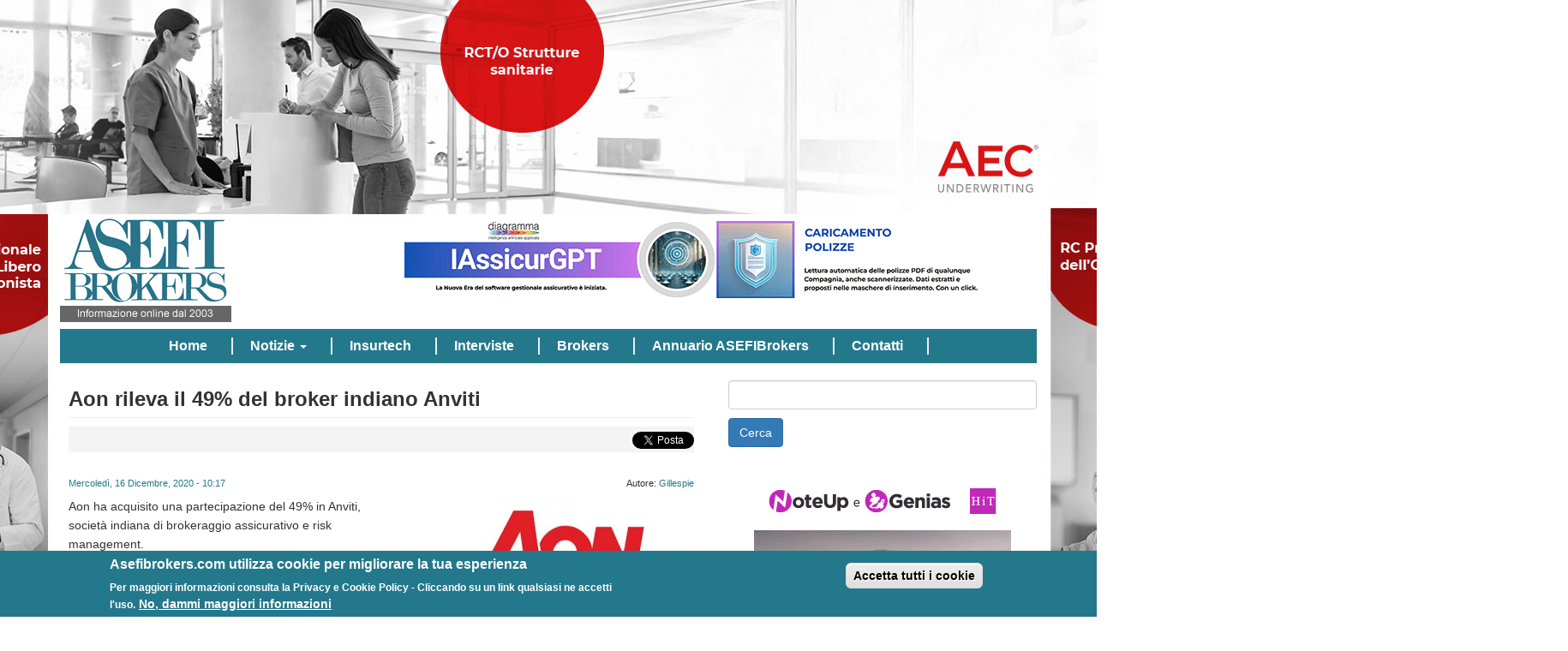

--- FILE ---
content_type: text/html; charset=utf-8
request_url: https://asefibrokers.com/notizie/aon-rileva-il-49-del-broker-indiano-anviti
body_size: 9531
content:
<!DOCTYPE html>
<html lang="it" dir="ltr" prefix="og: http://ogp.me/ns# content: http://purl.org/rss/1.0/modules/content/ dc: http://purl.org/dc/terms/ foaf: http://xmlns.com/foaf/0.1/ rdfs: http://www.w3.org/2000/01/rdf-schema# sioc: http://rdfs.org/sioc/ns# sioct: http://rdfs.org/sioc/types# skos: http://www.w3.org/2004/02/skos/core# xsd: http://www.w3.org/2001/XMLSchema#">
<head>
  <link rel="profile" href="http://www.w3.org/1999/xhtml/vocab" />
  <meta name="viewport" content="width=device-width, initial-scale=1.0">
  <meta http-equiv="Content-Type" content="text/html; charset=utf-8" />
<link rel="shortcut icon" href="https://asefibrokers.com/sites/all/themes/asefibootstrap/favicon.ico" type="image/vnd.microsoft.icon" />
<meta name="description" content="Con questa operazione Anviti punta a rafforzare il proprio business sul mercato indiano ottimizzando il supporto di Aon. A transazione ultimata il team di Anviti opererà in India sotto le insegne Aon e potrà accedere alla tecnologia e all’infrastruttura operativa del colosso mondiale del brokeraggio. Jonathan Pipe, amministratore delegato di Anviti, continuerà a guidare il" />
<meta name="abstract" content="ASEFIBrokers.com nasce da un&#039;idea di Gianfranco Monti, come strumento di informazione online dedicato al mondo dei brokers assicurativi e, più in generale, al mrcato assicurativo. Nel tempo è diventato un vero e proprio punto di riferimento del settore." />
<meta name="generator" content="Drupal 7 (http://drupal.org)" />
<link rel="canonical" href="https://asefibrokers.com/notizie/aon-rileva-il-49-del-broker-indiano-anviti" />
<link rel="shortlink" href="https://asefibrokers.com/node/285256" />
<meta property="fb:admins" content="685963391" />
<meta property="fb:app_id" content="340836509282095" />
<meta property="og:site_name" content="Asefi Brokers" />
<meta property="og:type" content="article" />
<meta property="og:title" content="Aon rileva il 49% del broker indiano Anviti" />
<meta property="og:url" content="https://asefibrokers.com/notizie/aon-rileva-il-49-del-broker-indiano-anviti" />
<meta property="og:description" content="Con questa operazione Anviti punta a rafforzare il proprio business sul mercato indiano ottimizzando il supporto di Aon. A transazione ultimata il team di Anviti opererà in India sotto le insegne Aon e potrà accedere alla tecnologia e all’infrastruttura operativa del colosso mondiale del brokeraggio. Jonathan Pipe, amministratore delegato di Anviti, continuerà a guidare il team.“Sono molto contento di trasferire Anviti all’interno del mondo Aon." />
<meta property="og:updated_time" content="2020-12-16T10:17:19+01:00" />
<meta property="og:image" content="https://asefibrokers.com/sites/default/files/notizie/Aon_22.jpg" />
<meta name="twitter:card" content="summary" />
<meta name="twitter:title" content="Aon rileva il 49% del broker indiano Anviti" />
<meta name="twitter:url" content="https://asefibrokers.com/notizie/aon-rileva-il-49-del-broker-indiano-anviti" />
<meta name="twitter:description" content="Con questa operazione Anviti punta a rafforzare il proprio business sul mercato indiano ottimizzando il supporto di Aon. A transazione ultimata il team di Anviti opererà in India sotto le insegne Aon" />
<meta property="article:author" content="https://www.facebook.com/asefibrokers" />
<meta property="article:publisher" content="https://www.facebook.com/asefibrokers" />
<meta property="article:published_time" content="2020-12-16T10:17:19+01:00" />
<meta property="article:modified_time" content="2020-12-16T10:17:19+01:00" />
<meta name="dcterms.title" content="Aon rileva il 49% del broker indiano Anviti" />
<meta name="dcterms.creator" content="Gillespie" />
<meta name="dcterms.description" content="Con questa operazione Anviti punta a rafforzare il proprio business sul mercato indiano ottimizzando il supporto di Aon. A transazione ultimata il team di Anviti opererà in India sotto le insegne Aon e potrà accedere alla tecnologia e all’infrastruttura operativa del colosso mondiale del brokeraggio. Jonathan Pipe, amministratore delegato di Anviti, continuerà a guidare il team.“Sono molto contento di trasferire Anviti all’interno del mondo Aon." />
<meta name="dcterms.date" content="2020-12-16T10:17+01:00" />
<meta name="dcterms.type" content="Text" />
<meta name="dcterms.format" content="text/html" />
<meta name="dcterms.identifier" content="https://asefibrokers.com/notizie/aon-rileva-il-49-del-broker-indiano-anviti" />
<meta name="dcterms.language" content="it" />
  <title>Aon rileva il 49% del broker indiano Anviti | Asefi Brokers</title>
  <style>
@import url("https://asefibrokers.com/modules/system/system.base.css?svu2mx");
</style>
<style>
@import url("https://asefibrokers.com/modules/field/theme/field.css?svu2mx");
@import url("https://asefibrokers.com/modules/node/node.css?svu2mx");
@import url("https://asefibrokers.com/sites/all/modules/simpleads/simpleads.css?svu2mx");
@import url("https://asefibrokers.com/sites/all/modules/views/css/views.css?svu2mx");
</style>
<style>
@import url("https://asefibrokers.com/sites/all/modules/ctools/css/ctools.css?svu2mx");
@import url("https://asefibrokers.com/sites/all/modules/flexslider/assets/css/flexslider_img.css?svu2mx");
@import url("https://asefibrokers.com/sites/all/libraries/flexslider/flexslider.css?svu2mx");
@import url("https://asefibrokers.com/sites/all/modules/eu_cookie_compliance/css/eu_cookie_compliance.css?svu2mx");
@import url("https://asefibrokers.com/sites/all/modules/date/date_api/date.css?svu2mx");
@import url("https://asefibrokers.com/sites/default/files/ctools/css/7bebb13ef807afe1bbabeffd19d410e6.css?svu2mx");
</style>
<link type="text/css" rel="stylesheet" href="https://cdn.jsdelivr.net/npm/bootstrap@3.3.7/dist/css/bootstrap.css" media="all" />
<link type="text/css" rel="stylesheet" href="https://cdn.jsdelivr.net/npm/@unicorn-fail/drupal-bootstrap-styles@0.0.2/dist/3.3.1/7.x-3.x/drupal-bootstrap.css" media="all" />
<style>
@import url("https://asefibrokers.com/sites/all/themes/asefibootstrap/css/style.css?svu2mx");
</style>
  <!-- HTML5 element support for IE6-8 -->
  <!--[if lt IE 9]>
    <script src="https://cdn.jsdelivr.net/html5shiv/3.7.3/html5shiv-printshiv.min.js"></script>
  <![endif]-->
  <script src="//code.jquery.com/jquery-1.10.2.min.js"></script>
<script>window.jQuery || document.write("<script src='/sites/all/modules/jquery_update/replace/jquery/1.10/jquery.min.js'>\x3C/script>")</script>
<script src="https://asefibrokers.com/misc/jquery-extend-3.4.0.js?v=1.10.2"></script>
<script src="https://asefibrokers.com/misc/jquery-html-prefilter-3.5.0-backport.js?v=1.10.2"></script>
<script src="https://asefibrokers.com/misc/jquery.once.js?v=1.2"></script>
<script src="https://asefibrokers.com/misc/drupal.js?svu2mx"></script>
<script src="https://asefibrokers.com/sites/all/modules/jquery_update/replace/ui/external/jquery.cookie.js?v=67fb34f6a866c40d0570"></script>
<script src="https://cdn.jsdelivr.net/npm/bootstrap@3.3.7/dist/js/bootstrap.js"></script>
<script src="https://asefibrokers.com/sites/all/modules/simpleads/simpleads.js?svu2mx"></script>
<script src="https://asefibrokers.com/sites/all/modules/simpleads/modules/simpleads_campaigns/simpleads_campaigns.js?svu2mx"></script>
<script src="https://asefibrokers.com/sites/default/files/languages/it_gkdDEW3pdXRMjQ0Ei9NMYMMF5h0DLdEyG1qeLr3VsYk.js?svu2mx"></script>
<script src="https://asefibrokers.com/sites/all/modules/custom_search/js/custom_search.js?svu2mx"></script>
<script src="https://platform.linkedin.com/in.js?async=true"></script>
<script src="https://asefibrokers.com/sites/all/modules/service_links/js/facebook_share.js?svu2mx"></script>
<script src="https://asefibrokers.com/sites/all/modules/service_links/js/twitter_button.js?svu2mx"></script>
<script src="https://asefibrokers.com/sites/all/modules/service_links/js/facebook_like.js?svu2mx"></script>
<script src="https://asefibrokers.com/sites/all/modules/service_links/js/linkedin_share_button.js?svu2mx"></script>
<script src="https://asefibrokers.com/sites/all/libraries/flexslider/jquery.flexslider-min.js?svu2mx"></script>
<script>jQuery.extend(Drupal.settings, {"basePath":"\/","pathPrefix":"","setHasJsCookie":0,"ajaxPageState":{"theme":"asefibootstrap","theme_token":"ptoTFXbjZq4MLesaH0-mT6eRNR__1S6wa8HDfERjGf0","js":{"sites\/all\/modules\/flexslider\/assets\/js\/flexslider.load.js":1,"0":1,"sites\/all\/modules\/eu_cookie_compliance\/js\/eu_cookie_compliance.js":1,"sites\/all\/themes\/bootstrap\/js\/bootstrap.js":1,"\/\/code.jquery.com\/jquery-1.10.2.min.js":1,"1":1,"misc\/jquery-extend-3.4.0.js":1,"misc\/jquery-html-prefilter-3.5.0-backport.js":1,"misc\/jquery.once.js":1,"misc\/drupal.js":1,"sites\/all\/modules\/jquery_update\/replace\/ui\/external\/jquery.cookie.js":1,"https:\/\/cdn.jsdelivr.net\/npm\/bootstrap@3.3.7\/dist\/js\/bootstrap.js":1,"sites\/all\/modules\/simpleads\/simpleads.js":1,"sites\/all\/modules\/simpleads\/modules\/simpleads_campaigns\/simpleads_campaigns.js":1,"public:\/\/languages\/it_gkdDEW3pdXRMjQ0Ei9NMYMMF5h0DLdEyG1qeLr3VsYk.js":1,"sites\/all\/modules\/custom_search\/js\/custom_search.js":1,"https:\/\/platform.linkedin.com\/in.js?async=true":1,"sites\/all\/modules\/service_links\/js\/facebook_share.js":1,"sites\/all\/modules\/service_links\/js\/twitter_button.js":1,"sites\/all\/modules\/service_links\/js\/facebook_like.js":1,"sites\/all\/modules\/service_links\/js\/linkedin_share_button.js":1,"sites\/all\/libraries\/flexslider\/jquery.flexslider-min.js":1},"css":{"modules\/system\/system.base.css":1,"modules\/field\/theme\/field.css":1,"modules\/node\/node.css":1,"sites\/all\/modules\/simpleads\/simpleads.css":1,"sites\/all\/modules\/views\/css\/views.css":1,"sites\/all\/modules\/ctools\/css\/ctools.css":1,"sites\/all\/modules\/flexslider\/assets\/css\/flexslider_img.css":1,"sites\/all\/libraries\/flexslider\/flexslider.css":1,"sites\/all\/modules\/eu_cookie_compliance\/css\/eu_cookie_compliance.css":1,"sites\/all\/modules\/date\/date_api\/date.css":1,"public:\/\/ctools\/css\/7bebb13ef807afe1bbabeffd19d410e6.css":1,"https:\/\/cdn.jsdelivr.net\/npm\/bootstrap@3.3.7\/dist\/css\/bootstrap.css":1,"https:\/\/cdn.jsdelivr.net\/npm\/@unicorn-fail\/drupal-bootstrap-styles@0.0.2\/dist\/3.3.1\/7.x-3.x\/drupal-bootstrap.css":1,"sites\/all\/themes\/asefibootstrap\/css\/style.css":1}},"custom_search":{"form_target":"_self","solr":0},"ws_fs":{"type":"button_count","app_id":"541355229700418","css":"","locale":"en_US"},"ws_fl":{"width":85,"height":21},"ws_lsb":{"countmode":"right"},"better_exposed_filters":{"views":{"articoli_correlati":{"displays":{"block":{"filters":[]}}},"annuario":{"displays":{"block":{"filters":[]}}},"banner_brokers":{"displays":{"block":{"filters":[]}}},"slide_interviste":{"displays":{"block":{"filters":[]}}},"notizie_piu_lette":{"displays":{"block_1":{"filters":[]}}},"eventi":{"displays":{"block":{"filters":[]}}},"studi_e_ricerche":{"displays":{"block_1":{"filters":[]}}},"altre_notizie":{"displays":{"attachment_1":{"filters":[]},"block":{"filters":[]}}},"altre_notizie_2":{"displays":{"attachment_1":{"filters":[]},"block":{"filters":[]}}},"altre_notizie_3":{"displays":{"attachment_1":{"filters":[]},"block":{"filters":[]}}}}},"urlIsAjaxTrusted":{"\/custom-search":true},"flexslider":{"optionsets":{"default":{"namespace":"flex-","selector":".slides \u003E li","easing":"swing","direction":"horizontal","reverse":false,"smoothHeight":false,"startAt":0,"animationSpeed":600,"initDelay":0,"useCSS":true,"touch":true,"video":false,"keyboard":true,"multipleKeyboard":false,"mousewheel":false,"controlsContainer":".flex-control-nav-container","sync":"","asNavFor":"","itemWidth":0,"itemMargin":0,"minItems":0,"maxItems":0,"move":0,"animation":"fade","slideshow":true,"slideshowSpeed":7000,"directionNav":true,"controlNav":true,"prevText":"Precedente","nextText":"Seguente","pausePlay":false,"pauseText":"Pausa","playText":"Play","randomize":false,"thumbCaptions":false,"thumbCaptionsBoth":false,"animationLoop":true,"pauseOnAction":true,"pauseOnHover":false,"manualControls":""}},"instances":{"flexslider-1":"default","flexslider-2":"default"}},"eu_cookie_compliance":{"cookie_policy_version":"1.0.0","popup_enabled":1,"popup_agreed_enabled":0,"popup_hide_agreed":0,"popup_clicking_confirmation":false,"popup_scrolling_confirmation":false,"popup_html_info":"\u003Cdiv class=\u0022eu-cookie-compliance-banner eu-cookie-compliance-banner-info eu-cookie-compliance-banner--categories\u0022\u003E\n  \u003Cdiv class=\u0022popup-content info\u0022\u003E\n    \u003Cdiv id=\u0022popup-text\u0022\u003E\n      \u003Ch2\u003EAsefibrokers.com utilizza cookie per migliorare la tua esperienza\u003C\/h2\u003E\n\u003Cp\u003EPer maggiori informazioni consulta la Privacy e Cookie Policy - Cliccando su un link qualsiasi ne accetti l\u0027uso.\u003C\/p\u003E\n              \u003Cbutton type=\u0022button\u0022 class=\u0022find-more-button eu-cookie-compliance-more-button\u0022\u003ENo, dammi maggiori informazioni\u003C\/button\u003E\n          \u003C\/div\u003E\n    \n    \u003Cdiv id=\u0022popup-buttons\u0022 class=\u0022\u0022\u003E\n      \u003Cbutton type=\u0022button\u0022 class=\u0022agree-button eu-cookie-compliance-default-button\u0022\u003EAccetta tutti i cookie\u003C\/button\u003E\n              \u003Cbutton type=\u0022button\u0022 class=\u0022eu-cookie-withdraw-button eu-cookie-compliance-hidden\u0022 \u003ERevoca del consenso\u003C\/button\u003E\n          \u003C\/div\u003E\n  \u003C\/div\u003E\n\u003C\/div\u003E","use_mobile_message":false,"mobile_popup_html_info":"\u003Cdiv class=\u0022eu-cookie-compliance-banner eu-cookie-compliance-banner-info eu-cookie-compliance-banner--categories\u0022\u003E\n  \u003Cdiv class=\u0022popup-content info\u0022\u003E\n    \u003Cdiv id=\u0022popup-text\u0022\u003E\n                    \u003Cbutton type=\u0022button\u0022 class=\u0022find-more-button eu-cookie-compliance-more-button\u0022\u003ENo, dammi maggiori informazioni\u003C\/button\u003E\n          \u003C\/div\u003E\n    \n    \u003Cdiv id=\u0022popup-buttons\u0022 class=\u0022\u0022\u003E\n      \u003Cbutton type=\u0022button\u0022 class=\u0022agree-button eu-cookie-compliance-default-button\u0022\u003EAccetta tutti i cookie\u003C\/button\u003E\n              \u003Cbutton type=\u0022button\u0022 class=\u0022eu-cookie-withdraw-button eu-cookie-compliance-hidden\u0022 \u003ERevoca del consenso\u003C\/button\u003E\n          \u003C\/div\u003E\n  \u003C\/div\u003E\n\u003C\/div\u003E\n","mobile_breakpoint":"768","popup_html_agreed":"\u003Cdiv\u003E\n  \u003Cdiv class=\u0022popup-content agreed\u0022\u003E\n    \u003Cdiv id=\u0022popup-text\u0022\u003E\n      \u003Ch2\u003EThank you for accepting cookies\u003C\/h2\u003E\n\u003Cp\u003EYou can now hide this message or find out more about cookies.\u003C\/p\u003E\n    \u003C\/div\u003E\n    \u003Cdiv id=\u0022popup-buttons\u0022\u003E\n      \u003Cbutton type=\u0022button\u0022 class=\u0022hide-popup-button eu-cookie-compliance-hide-button\u0022\u003ENascondi\u003C\/button\u003E\n              \u003Cbutton type=\u0022button\u0022 class=\u0022find-more-button eu-cookie-compliance-more-button-thank-you\u0022 \u003ENo, dammi maggiori informazioni\u003C\/button\u003E\n          \u003C\/div\u003E\n  \u003C\/div\u003E\n\u003C\/div\u003E","popup_use_bare_css":false,"popup_height":"auto","popup_width":"100%","popup_delay":1000,"popup_link":"http:\/\/www.asefibrokers.com\/privacy-e-cookie-policy","popup_link_new_window":0,"popup_position":null,"fixed_top_position":false,"popup_language":"it","store_consent":false,"better_support_for_screen_readers":0,"reload_page":0,"domain":"","domain_all_sites":0,"popup_eu_only_js":0,"cookie_lifetime":"100","cookie_session":false,"disagree_do_not_show_popup":0,"method":"categories","allowed_cookies":"","withdraw_markup":"\u003Cbutton type=\u0022button\u0022 class=\u0022eu-cookie-withdraw-tab\u0022\u003EImpostazioni della privacy\u003C\/button\u003E\n\u003Cdiv class=\u0022eu-cookie-withdraw-banner\u0022\u003E\n  \u003Cdiv class=\u0022popup-content info\u0022\u003E\n    \u003Cdiv id=\u0022popup-text\u0022\u003E\n      \u003Ch2\u003EAsefibrokers.com utilizza cookie per migliorare la tua esperienza\u003C\/h2\u003E\n\u003Cp\u003EPer maggiori informazioni consulta la Privacy e Cookie Policy - Cliccando su un link qualsiasi ne accetti l\u0027uso.\u003C\/p\u003E\n    \u003C\/div\u003E\n    \u003Cdiv id=\u0022popup-buttons\u0022\u003E\n      \u003Cbutton type=\u0022button\u0022 class=\u0022eu-cookie-withdraw-button\u0022\u003ERevoca del consenso\u003C\/button\u003E\n    \u003C\/div\u003E\n  \u003C\/div\u003E\n\u003C\/div\u003E\n","withdraw_enabled":1,"withdraw_button_on_info_popup":0,"cookie_categories":[],"cookie_categories_details":[],"enable_save_preferences_button":1,"cookie_name":"","cookie_value_disagreed":"0","cookie_value_agreed_show_thank_you":"1","cookie_value_agreed":"2","containing_element":"body","automatic_cookies_removal":1},"bootstrap":{"anchorsFix":"0","anchorsSmoothScrolling":"0","formHasError":1,"popoverEnabled":1,"popoverOptions":{"animation":1,"html":0,"placement":"right","selector":"","trigger":"click","triggerAutoclose":1,"title":"","content":"","delay":0,"container":"body"},"tooltipEnabled":1,"tooltipOptions":{"animation":1,"html":0,"placement":"auto left","selector":"","trigger":"hover focus","delay":0,"container":"body"}}});</script>
	
<link rel="apple-touch-icon" sizes="180x180" href="/sites/all/themes/asefibootstrap/apple-touch-icon.png">
<link rel="icon" type="image/png" sizes="32x32" href="/sites/all/themes/asefibootstrap/favicon-32x32.png">
<link rel="icon" type="image/png" sizes="16x16" href="/sites/all/themes/asefibootstrap/favicon-16x16.png">
<link rel="manifest" href="/sites/all/themes/asefibootstrap/site.webmanifest">
<link rel="mask-icon" href="/sites/all/themes/asefibootstrap/safari-pinned-tab.svg" color="#5bbad5">
<link rel="shortcut icon" href="/sites/all/themes/asefibootstrap/favicon.ico">
<meta name="msapplication-TileColor" content="#ffffff">
<meta name="msapplication-config" content="/sites/all/themes/asefibootstrap/browserconfig.xml">
<meta name="theme-color" content="#ffffff">
	
<!-- Matomo -->
<script>
  var _paq = window._paq = window._paq || [];
  /* tracker methods like "setCustomDimension" should be called before "trackPageView" */
  _paq.push(['trackPageView']);
  _paq.push(['enableLinkTracking']);
  (function() {
    var u="https://statistiche.studiolodesign.it/";
    _paq.push(['setTrackerUrl', u+'matomo.php']);
    _paq.push(['setSiteId', '9']);
    var d=document, g=d.createElement('script'), s=d.getElementsByTagName('script')[0];
    g.async=true; g.src=u+'matomo.js'; s.parentNode.insertBefore(g,s);
  })();
</script>
<!-- End Matomo Code -->

</head>
<body class="html not-front not-logged-in one-sidebar sidebar-second page-node page-node- page-node-285256 node-type-notizia">
	

	
  <div id="skip-link">
    <a href="#main-content" class="element-invisible element-focusable">Salta al contenuto principale</a>
  </div>
	
<!-- AEC -->
<div id="adv-skin-top">
	<div id="adv-skin-top-content">
	<a href="https://www.aecunderwriting.it/rc-medica.php" title="AEC"></a>
	</div>
</div>

<div id="wrapper-adv">
    <div id="adv-ext-1">
    	<div id="adv-ext-ext-1">
        <a href="https://www.aecunderwriting.it/rc-medica.php"title="AEC">
        <!--<IMG SRC="https://ad.doubleclick.net/ddm/trackimp/N6540.2796522ASEFIBROKERS/B27122425.326336938;dc_trk_aid=518883366;dc_trk_cid=166959059;ord=[timestamp];dc_lat=;dc_rdid=;tag_for_child_directed_treatment=;tfua=;gdpr=${GDPR};gdpr_consent=${GDPR_CONSENT_755};ltd=?" ALT="AEC" BORDER="0" HEIGHT="1000" WIDTH="330">-->
        </a>
        </div>
    </div>

	<div id="adv-ext-2">
    	<div id="adv-ext-ext-2">
        <a href="https://www.aecunderwriting.it/rc-medica.php" title="AEC">
        <!--<IMG SRC="https://ad.doubleclick.net/ddm/trackimp/N6540.2796522ASEFIBROKERS/B27122425.326336938;dc_trk_aid=518883366;dc_trk_cid=166959059;ord=[timestamp];dc_lat=;dc_rdid=;tag_for_child_directed_treatment=;tfua=;gdpr=${GDPR};gdpr_consent=${GDPR_CONSENT_755};ltd=?" BORDER="0" HEIGHT="1000" WIDTH="330" ALT="AEC">-->
		</div>
    </div>
</div>
	<!-- QBE - Italy - H1 2019 :  <noscript class="MOAT-ptarmiganmediadcm677757797954?moatClientLevel1=&amp;moatClientLevel2=22373289&amp;moatClientLevel3=&amp;moatClientLevel4=114245588&amp;moatClientSlicer1=3642642&amp;moatClientSlicer2=243474647"></noscript><script src="https://z.moatads.com/ptarmiganmediadcm677757797954/moatad.js#moatClientLevel1=&moatClientLevel2=22373289&moatClientLevel3=&moatClientLevel4=114245588&moatClientSlicer1=3642642&moatClientSlicer2=243474647&skin=1" type="text/javascript"></script>-->
    <div class="container">
<div class="row">
	</div>
</div>

<div class="container">
<!--<header id="navbar" role="banner" class="<#?php print $navbar_classes; ?>">-->
<header id="navbar" role="banner" class="navbar navbar-default">

	  <div class="row">
	 <div class="col-lg-3 col-md-3">
    <div class="navbar-header">
              <a class="logo navbar-btn pull-left" href="/" title="Home">
          <img src="https://asefibrokers.com/sites/default/files/logo.gif" alt="Home" class="img-responsive"/>
        </a>
      
      
              <button type="button" class="navbar-toggle" data-toggle="collapse" data-target="#navbar-collapse">
          <span class="sr-only">Toggle navigation</span>
          <span class="icon-bar"></span>
          <span class="icon-bar"></span>
          <span class="icon-bar"></span>
        </button>
          </div>
	</div>
	  <div class="col-lg-9 col-md-9">
 		<div class="pull-right">
       <div class="region region-banner-head">
    <section id="block-simpleads-ad-groups-561" class="block block-simpleads clearfix">

      
  <div class="header">
  <div class="ad-link"></div>
</div>
<div class="adslist">
  <script type="text/javascript">
    _simpelads_load('.simpleads-561', 561, 1);
  </script>
    <div class="simpleads-561"></div>

    
</div>

</section>

  </div>
		  </div>
		  </div>
<div class="col-lg-12 col-md-12 col-sm-12 col-xs-12">
          <div class="navbar-collapse collapse" id="navbar-collapse">
        <nav role="navigation">
                      <ul class="menu nav navbar-nav"><li class="first leaf"><a href="/">Home</a></li>
<li class="expanded dropdown"><a href=" void(0);" title="" class="dropdown-toggle" data-toggle="dropdown">Notizie <span class="caret"></span></a><ul class="dropdown-menu"><li class="first leaf"><a href="/assicurazioni/appuntamenti" title="">Appuntamenti</a></li>
<li class="leaf"><a href="/assicurazioni/attualit%C3%A0" title="">Attualità</a></li>
<li class="leaf"><a href="/assicurazioni/brokers" title="">Brokers</a></li>
<li class="leaf"><a href="/assicurazioni/carriere" title="">Carriere</a></li>
<li class="leaf"><a href="/assicurazioni/comunicazioni-aziende" title="">Comunicazioni aziende</a></li>
<li class="leaf"><a href="/assicurazioni/nuovi-prodotti" title="">Nuovi prodotti</a></li>
<li class="leaf"><a href="/assicurazioni/riassicurazione" title="">Riassicurazione</a></li>
<li class="leaf"><a href="/assicurazioni/risk-management" title="">Risk Management</a></li>
<li class="last leaf"><a href="/assicurazioni/studi-e-ricerche" title="">Studi e ricerche</a></li>
</ul></li>
<li class="leaf"><a href="https://www.asefibrokers.com/insurtech/insurtech-fintech" title="">Insurtech</a></li>
<li class="leaf"><a href="/assicurazioni/interviste" title="">Interviste</a></li>
<li class="leaf"><a href="/elenco-broker" title="">Brokers</a></li>
<li class="leaf"><a href="/annuario-asefibrokers">Annuario ASEFIBrokers</a></li>
<li class="last leaf"><a href="/contatti">Contatti</a></li>
</ul>                                      </nav>
      </div>
      </div>
	</div>
	 
</header> </div>

<div class="main-container container">

  <header role="banner" id="page-header">
    
      </header> <!-- /#page-header -->

  <div class="row">



    <section class="col-lg-8 col-md-8 col-sm-12 col-12" id="sidebar-inner">
		<div id="sidebar-inner-content">
                  <a id="main-content"></a>
                    <h1 class="page-header">Aon rileva il 49% del broker indiano Anviti</h1>
                                                          <div class="region region-content">
    <section id="block-service-links-service-links" class="block block-service-links clearfix">

      
  <div class="service-links"><a href="https://www.facebook.com/plugins/like.php?href=https%3A//asefibrokers.com/notizie/aon-rileva-il-49-del-broker-indiano-anviti&amp;layout=button_count&amp;show_faces=false&amp;action=like&amp;colorscheme=light&amp;width=85&amp;height=21&amp;font=&amp;locale=it_IT&amp;share=false" title="I Like it" class="service-links-facebook-like" rel="nofollow"><span class="element-invisible">Facebook Like</span></a> <a href="https://www.facebook.com/sharer.php" title="Share this post on Facebook" class="service-links-facebook-share" rel="https://asefibrokers.com/notizie/aon-rileva-il-49-del-broker-indiano-anviti"><span class="element-invisible">Share on Facebook</span></a> <a href="https://twitter.com/share?url=https%3A//asefibrokers.com/notizie/aon-rileva-il-49-del-broker-indiano-anviti&amp;count=horizontal&amp;via=asefibrokers&amp;text=Aon%20rileva%20il%2049%25%20del%20broker%20indiano%20Anviti&amp;counturl=https%3A//asefibrokers.com/notizie/aon-rileva-il-49-del-broker-indiano-anviti" class="twitter-share-button service-links-twitter-widget" title="Tweet This" rel="nofollow"><span class="element-invisible">Tweet Widget</span></a> <a href="https://asefibrokers.com/notizie/aon-rileva-il-49-del-broker-indiano-anviti" title="Share on Linkedin" class="service-links-linkedin-share-button" rel="nofollow"><span class="element-invisible">Linkedin Share Button</span></a></div>
</section>

<section id="block-system-main" class="block block-system clearfix">

      
  <article id="node-285256" class="node node-notizia clearfix" about="/notizie/aon-rileva-il-49-del-broker-indiano-anviti" typeof="sioc:Item foaf:Document">
    <header>
            <span property="dc:title" content="Aon rileva il 49% del broker indiano Anviti" class="rdf-meta element-hidden"></span>	  <h3 class="subtitle"></h3>
    <!--<#?php if ($display_submitted): ?>
    <span class="submitted">
      <#?php print $user_picture; ?>
      <#?php print $submitted; ?>
    </span>
    <#?php endif; ?>-->
  </header>
  	
<div id="author-date">
<div class="date">
<div class="field field-name-field-data-notizia field-type-datetime field-label-hidden"><div class="field-items"><div class="field-item even"><span class="date-display-single" property="dc:date" datatype="xsd:dateTime" content="2020-12-16T10:17:00+01:00">Mercoledì, 16 Dicembre, 2020 - 10:17</span></div></div></div></div>

<div class="author">
Autore: <span class="field-label"><span rel="sioc:has_creator"><span class="username" xml:lang="" about="/users/gillespie" typeof="sioc:UserAccount" property="foaf:name" datatype="">Gillespie</span></span> </span>
</div>

</div>

<div class="field field-name-field-image field-type-image field-label-hidden"><div class="field-items"><div class="field-item even"><img typeof="foaf:Image" class="img-responsive" src="https://asefibrokers.com/sites/default/files/styles/notizie-medium/public/notizie/Aon_22.jpg?itok=z2grTMcG" width="315" height="158" alt="" /></div></div></div>

<div class="field field-name-field-introduzione-notizia field-type-text-long field-label-hidden"><div class="field-items"><div class="field-item even"><p>Aon ha acquisito una partecipazione del 49% in Anviti, società indiana di brokeraggio assicurativo e risk management.</p>
</div></div></div><!--<div class="clearfix"></div>-->

<div class="field field-name-body field-type-text-with-summary field-label-hidden"><div class="field-items"><div class="field-item even" property="content:encoded"><p>Con questa operazione Anviti punta a rafforzare il proprio business sul mercato indiano ottimizzando il supporto di Aon. A transazione ultimata il team di Anviti opererà in India sotto le insegne Aon e potrà accedere alla tecnologia e all’infrastruttura operativa del colosso mondiale del brokeraggio. </p>
<p>Jonathan Pipe, amministratore delegato di Anviti, continuerà a guidare il team.</p>
<p><em>“Sono molto contento di trasferire Anviti all’interno del mondo Aon. Questo ci permetterà di continuare a sostenere al meglio le aziende indiane, mantenendo il ritmo di trasformazione di una realtà sempre più dinamica”.</em></p>
<p>Sandeep Malik, Ceo di Aon per la regione Asia-Pacifico ha aggiunto: <em>“Accolgo con grande piacere il team Anviti nella famiglia Aon. Siamo entusiasti dell’innovazione che Aon potrà offrire ai clienti in India, creando nuove opportunità di business per i nostri colleghi”.</em></p>
</div></div></div>	
  <div class="field field-name-field-tag-notizia field-type-taxonomy-term-reference field-label-inline clearfix"><div class="field-label">Tag:&nbsp;</div><div class="field-items"><div class="field-item even"><a href="/tag/aon" typeof="skos:Concept" property="rdfs:label skos:prefLabel" datatype="">Aon</a></div><div class="field-item odd"><a href="/tag/anviti" typeof="skos:Concept" property="rdfs:label skos:prefLabel" datatype="">Anviti</a></div><div class="field-item even"><a href="/tag/india" typeof="skos:Concept" property="rdfs:label skos:prefLabel" datatype="">India</a></div><div class="field-item odd"><a href="/tag/ma" typeof="skos:Concept" property="rdfs:label skos:prefLabel" datatype="">M&amp;A</a></div></div></div>    </article>

</section>

<section id="block-views-articoli-correlati-block" class="block block-views clearfix">

        <h2 class="block-title">Articoli correlati</h2>
    
  <div class="view view-articoli-correlati view-id-articoli_correlati view-display-id-block view-dom-id-371a8906ff2924d69d74471f620648e3">
        
  
  
      <div class="view-content">
        <div class="views-row views-row-1 views-row-odd views-row-first">
      
  <div class="views-field views-field-field-tags">        <div class="field-content"><a href="/assicurazioni/attualit%C3%A0" typeof="skos:Concept" property="rdfs:label skos:prefLabel" datatype="">Attualità</a></div>  </div>  
  <div class="views-field views-field-title">        <span class="field-content"><a href="/notizie/fuochi-d%E2%80%99artificio-nel-mirino-dell%E2%80%99europa-dopo-crans-montana">Fuochi d’artificio nel mirino dell’Europa dopo Crans-Montana</a></span>  </div>  
  <div class="views-field views-field-field-data-notizia">        <div class="field-content"><span class="date-display-single" property="dc:date" datatype="xsd:dateTime" content="2026-01-19T09:50:00+01:00">Lunedì, 19 Gennaio, 2026 - 09:50</span></div>  </div>  </div>
  <div class="views-row views-row-2 views-row-even">
      
  <div class="views-field views-field-field-tags">        <div class="field-content"><a href="/assicurazioni/attualit%C3%A0" typeof="skos:Concept" property="rdfs:label skos:prefLabel" datatype="">Attualità</a></div>  </div>  
  <div class="views-field views-field-title">        <span class="field-content"><a href="/notizie/willis-carenza-di-competenze-e-inflazione-spingono-al-rialzo-i-costi-dei-sinistri">Willis: carenza di competenze e inflazione spingono al rialzo i costi dei sinistri assicurativi delle compagnie aeree</a></span>  </div>  
  <div class="views-field views-field-field-data-notizia">        <div class="field-content"><span class="date-display-single" property="dc:date" datatype="xsd:dateTime" content="2026-01-19T09:43:00+01:00">Lunedì, 19 Gennaio, 2026 - 09:43</span></div>  </div>  </div>
  <div class="views-row views-row-3 views-row-odd views-row-last">
      
  <div class="views-field views-field-field-tags">        <div class="field-content"><a href="/assicurazioni/attualit%C3%A0" typeof="skos:Concept" property="rdfs:label skos:prefLabel" datatype="">Attualità</a></div>  </div>  
  <div class="views-field views-field-title">        <span class="field-content"><a href="/notizie/oblio-oncologico-ivass-da-attuazione-alla-legge-e-rafforza-le-tutele-accesso-alle">Oblio oncologico, l’Ivass dà attuazione alla legge e rafforza le tutele nell’accesso alle polizze</a></span>  </div>  
  <div class="views-field views-field-field-data-notizia">        <div class="field-content"><span class="date-display-single" property="dc:date" datatype="xsd:dateTime" content="2026-01-19T09:39:00+01:00">Lunedì, 19 Gennaio, 2026 - 09:39</span></div>  </div>  </div>
    </div>
  
  
  
  
  
  
</div>
</section>

  </div>
		</div>
    </section>

          <aside class="col-lg-4 col-md-4 col-sm-12 col-12" role="complementary" id="sidebar-third">
          <div class="region region-sidebar-second">
    <section id="block-views-exp-custom-search-page" class="block block-views clearfix">

      
  <form action="/custom-search" method="get" id="views-exposed-form-custom-search-page" accept-charset="UTF-8"><div><div class="views-exposed-form">
  <div class="views-exposed-widgets clearfix">
          <div id="edit-search-api-views-fulltext-wrapper" class="views-exposed-widget views-widget-filter-search_api_views_fulltext">
                  <label for="edit-search-api-views-fulltext">
            Cerca          </label>
                        <div class="views-widget">
          <div class="form-item form-item-search-api-views-fulltext form-type-textfield form-group"><input class="form-control form-text" type="text" id="edit-search-api-views-fulltext" name="search_api_views_fulltext" value="" size="30" maxlength="128" /></div>        </div>
              </div>
                    <div class="views-exposed-widget views-submit-button">
      <button type="submit" id="edit-submit-custom-search" name="" value="Cerca" class="btn btn-primary form-submit">Cerca</button>
    </div>
      </div>
</div>
</div></form>
</section>

<section id="block-simpleads-ad-groups-562" class="block block-simpleads clearfix">

      
  <div class="header">
  <div class="ad-link"></div>
</div>
<div class="adslist">
  <script type="text/javascript">
    _simpelads_load('.simpleads-562', 562, 1);
  </script>
    <div class="simpleads-562"></div>

    
</div>

</section>

<section id="block-simpleads-ad-groups-563" class="block block-simpleads clearfix">

      
  <div class="header">
  <div class="ad-link"></div>
</div>
<div class="adslist">
  <script type="text/javascript">
    _simpelads_load('.simpleads-563', 563, 1);
  </script>
    <div class="simpleads-563"></div>

    
</div>

</section>

<section id="block-simpleads-ad-groups-564" class="block block-simpleads clearfix">

      
  <div class="header">
  <div class="ad-link"></div>
</div>
<div class="adslist">
  <script type="text/javascript">
    _simpelads_load('.simpleads-564', 564, 1);
  </script>
    <div class="simpleads-564"></div>

    
</div>

</section>

<section id="block-simpleads-ad-groups-741" class="block block-simpleads clearfix">

      
  <div class="header">
  <div class="ad-link"></div>
</div>
<div class="adslist">
  <script type="text/javascript">
    _simpelads_load('.simpleads-741', 741, 1);
  </script>
    <div class="simpleads-741"></div>

    
</div>

</section>

<section id="block-simpleads-ad-groups-566" class="block block-simpleads clearfix">

      
  <div class="header">
  <div class="ad-link"></div>
</div>
<div class="adslist">
  <script type="text/javascript">
    _simpelads_load('.simpleads-566', 566, 1);
  </script>
    <div class="simpleads-566"></div>

    
</div>

</section>

<section id="block-simpleads-ad-groups-568" class="block block-simpleads clearfix">

      
  <div class="header">
  <div class="ad-link"></div>
</div>
<div class="adslist">
  <script type="text/javascript">
    _simpelads_load('.simpleads-568', 568, 1);
  </script>
    <div class="simpleads-568"></div>

    
</div>

</section>

<section id="block-simpleads-ad-groups-565" class="block block-simpleads clearfix">

      
  <div class="header">
  <div class="ad-link"></div>
</div>
<div class="adslist">
  <script type="text/javascript">
    _simpelads_load('.simpleads-565', 565, 1);
  </script>
    <div class="simpleads-565"></div>

    
</div>

</section>

<section id="block-simpleads-ad-groups-569" class="block block-simpleads clearfix">

      
  <div class="header">
  <div class="ad-link"></div>
</div>
<div class="adslist">
  <script type="text/javascript">
    _simpelads_load('.simpleads-569', 569, 1);
  </script>
    <div class="simpleads-569"></div>

    
</div>

</section>

<section id="block-views-banner-brokers-block" class="block block-views clearfix">

        <h2 class="block-title">Broker in evidenza</h2>
    
  <div class="view view-banner-brokers view-id-banner_brokers view-display-id-block view-dom-id-61011d24f3524cc09bba6f67c486cda2">
        
  
  
      <div class="view-content">
      <div  id="flexslider-1" class="flexslider optionset-default">
  <ul class="slides"><li>  
  <div class="views-field views-field-field-logo">        <div class="field-content"><a href="/broker/sib-societa-italiana-brokers-cattaneo-assicurazioni-di-vincenzo-cattaneo-c"><img typeof="foaf:Image" class="img-responsive" src="https://asefibrokers.com/sites/default/files/styles/large/public/SIB.jpg?itok=8kVK4MMi" width="350" height="350" /></a></div>  </div>  
  <div class="views-field views-field-title">        <span class="field-content"><a href="/broker/sib-societa-italiana-brokers-cattaneo-assicurazioni-di-vincenzo-cattaneo-c">SIB SOCIETA&#039; ITALIANA BROKERS CATTANEO ASSICURAZIONI DI VINCENZO CATTANEO &amp; C</a></span>  </div></li>
<li>  
  <div class="views-field views-field-field-logo">        <div class="field-content"><a href="/broker/cis-broker"><img typeof="foaf:Image" class="img-responsive" src="https://asefibrokers.com/sites/default/files/styles/large/public/cis.jpg?itok=JeDvoN79" width="350" height="350" /></a></div>  </div>  
  <div class="views-field views-field-title">        <span class="field-content"><a href="/broker/cis-broker">CIS BROKER</a></span>  </div></li>
<li>  
  <div class="views-field views-field-field-logo">        <div class="field-content"><a href="/broker/pulsar-risk"><img typeof="foaf:Image" class="img-responsive" src="https://asefibrokers.com/sites/default/files/styles/large/public/PulsarRisk.jpg?itok=zTwwZ9Aa" width="350" height="350" /></a></div>  </div>  
  <div class="views-field views-field-title">        <span class="field-content"><a href="/broker/pulsar-risk">PULSAR RISK </a></span>  </div></li>
<li>  
  <div class="views-field views-field-field-logo">        <div class="field-content"><a href="/broker/howden"><img typeof="foaf:Image" class="img-responsive" src="https://asefibrokers.com/sites/default/files/styles/large/public/Howden_0_0.png?itok=iVZBXQM-" width="300" height="300" /></a></div>  </div>  
  <div class="views-field views-field-title">        <span class="field-content"><a href="/broker/howden">HOWDEN</a></span>  </div></li>
<li>  
  <div class="views-field views-field-field-logo">        <div class="field-content"><a href="/broker/assimedici"><img typeof="foaf:Image" class="img-responsive" src="https://asefibrokers.com/sites/default/files/styles/large/public/assimedicisrl_0.jpg?itok=TTMPyBX8" width="350" height="350" /></a></div>  </div>  
  <div class="views-field views-field-title">        <span class="field-content"><a href="/broker/assimedici">ASSIMEDICI</a></span>  </div></li>
<li>  
  <div class="views-field views-field-field-logo">        <div class="field-content"><a href="/broker/bs-italia"><img typeof="foaf:Image" class="img-responsive" src="https://asefibrokers.com/sites/default/files/styles/large/public/bsitalia.jpg?itok=LmZtB6Lf" width="350" height="350" /></a></div>  </div>  
  <div class="views-field views-field-title">        <span class="field-content"><a href="/broker/bs-italia">B&amp;S italia</a></span>  </div></li>
<li>  
  <div class="views-field views-field-field-logo">        <div class="field-content"><a href="/broker/mag"><img typeof="foaf:Image" class="img-responsive" src="https://asefibrokers.com/sites/default/files/styles/large/public/MAG.jpg?itok=BvzlhDSE" width="350" height="350" /></a></div>  </div>  
  <div class="views-field views-field-title">        <span class="field-content"><a href="/broker/mag">MAG</a></span>  </div></li>
<li>  
  <div class="views-field views-field-field-logo">        <div class="field-content"><a href="/broker/assurance-brokerage-management"><img typeof="foaf:Image" class="img-responsive" src="https://asefibrokers.com/sites/default/files/styles/large/public/ABM.png?itok=vlnb1wyS" width="350" height="350" /></a></div>  </div>  
  <div class="views-field views-field-title">        <span class="field-content"><a href="/broker/assurance-brokerage-management">ASSURANCE BROKERAGE MANAGEMENT</a></span>  </div></li>
</ul></div>
    </div>
  
  
  
  
  
  
</div>
</section>

<section id="block-views-slide-interviste-block" class="block block-views clearfix">

        <h2 class="block-title">Interviste</h2>
    
  <div class="view view-slide-interviste view-id-slide_interviste view-display-id-block view-dom-id-9269fb0c93e6e6e169f557045cccff2b">
        
  
  
      <div class="view-content">
      <div  id="flexslider-2" class="flexslider optionset-default">
  <ul class="slides"><li>  
  <div class="views-field views-field-field-image">        <div class="field-content"><a href="/notizie/perche-formazione-decisiva-intervista-ad-alessandro-fre"><img typeof="foaf:Image" class="img-responsive" src="https://asefibrokers.com/sites/default/files/styles/intervista/public/notizie/AlessandroFreYolo.jpg?itok=OPn53RzV" width="800" height="768" alt="" /></a></div>  </div>  
  <div class="views-field views-field-title">        <span class="field-content"><a href="/notizie/perche-formazione-decisiva-intervista-ad-alessandro-fre">Perché ora la formazione è decisiva: intervista ad Alessandro Frè, fondatore e Ceo di Risorsa Uomo (YOLO Group)</a></span>  </div></li>
<li>  
  <div class="views-field views-field-field-image">        <div class="field-content"><a href="/notizie/abm-broker-si-trasforma-una-insurtech-innovativa"><img typeof="foaf:Image" class="img-responsive" src="https://asefibrokers.com/sites/default/files/styles/intervista/public/notizie/CaiazzoAlessio_0.jpg?itok=umYRJ4YM" width="800" height="768" alt="" /></a></div>  </div>  
  <div class="views-field views-field-title">        <span class="field-content"><a href="/notizie/abm-broker-si-trasforma-una-insurtech-innovativa">ABM Broker si trasforma in una Insurtech innovativa</a></span>  </div></li>
</ul></div>
    </div>
  
  
  
  
  
  
</div>
</section>

  </div>
      </aside>  <!-- /#sidebar-second -->
    
  </div>
</div>

<section class="footer-range">
  <footer class="container">

	<div class="row">  
	<div class="col-lg-4 col-md-4 col-sm-12 col-12">
	          <div class="region region-footer-one">
    <section id="block-block-8" class="block block-block clearfix">

        <h2 class="block-title">Asefi Brokers</h2>
    
  <address><strong>A.SE.FI. Editoriale Srl</strong><br /> Via dell’Aprica, 8 - 20158 Milano<br /> Tel. 02-66802277<br /> Partita IVA: 06559580151<br /> <br /> Informazioni e pubblicità: <a href="mailto:info@asefibrokers.com">info@asefibrokers.com</a><br /><br /> <a href="https://www.asefibrokers.com/privacy-e-cookie-policy">Informativa Privacy e Cookie Policy</a><br /><br /> <a href="https://www.studiolodesign.it" title="Sito Web sviluppato da Studiolo">Credits</a></address>

</section>

  </div>
    	</div>
	
	<div class="col-lg-4 col-md-4 col-sm-12 col-12">
	          <div class="region region-footer-second">
    <section id="block-menu-menu-categorie-footer" class="block block-menu clearfix">

        <h2 class="block-title">Categorie</h2>
    
  <ul class="menu nav"><li class="first leaf"><a href="/assicurazioni/studi-e-ricerche" title="">Approfondimenti</a></li>
<li class="leaf"><a href="/assicurazioni/appuntamenti" title="">Appuntamenti</a></li>
<li class="leaf"><a href="/assicurazioni/attualit%C3%A0" title="">Attualità</a></li>
<li class="leaf"><a href="/assicurazioni/brokers" title="">Brokers</a></li>
<li class="leaf"><a href="/assicurazioni/comunicazioni-aziende" title="">Carriere</a></li>
<li class="leaf"><a href="/assicurazioni/comunicazioni-aziende" title="">Comunicazioni aziende</a></li>
<li class="leaf"><a href="/assicurazioni/nuovi-prodotti" title="">Nuovi prodotti</a></li>
<li class="leaf"><a href="/assicurazioni/riassicurazione" title="">Riassicurazione </a></li>
<li class="last leaf"><a href="/assicurazioni/risk-management" title="">Risk Management</a></li>
</ul>
</section>

  </div>
    	</div>
	
	<div class="col-lg-4 col-md-4 col-sm-12 col-12">
	          <div class="region region-footer-third">
    <section id="block-block-9" class="block block-block clearfix">

        <h2 class="block-title">Social Network</h2>
    
  <div class="lk-ff"><a href="https://www.linkedin.com/company/a-se-fi-editoriale-srl/" class="linkedin">Linkedin</a><br />
<div class="rss-footer"><a href="https://www.asefibrokers.com/rss-asefibrokerscom">Aggiungi Asefibrokers.com al tuo feedreader</a></div>
</div>
</section>

  </div>
    	</div>
	</div>
  </footer>
</section>  <script src="https://asefibrokers.com/sites/all/modules/flexslider/assets/js/flexslider.load.js?svu2mx"></script>
<script>window.eu_cookie_compliance_cookie_name = "";</script>
<script defer="defer" src="https://asefibrokers.com/sites/all/modules/eu_cookie_compliance/js/eu_cookie_compliance.js?svu2mx"></script>
<script src="https://asefibrokers.com/sites/all/themes/bootstrap/js/bootstrap.js?svu2mx"></script>
</body>
</html>


--- FILE ---
content_type: text/html; charset=UTF-8
request_url: https://asefibrokers.com/?q=simpleads/load/569/1
body_size: -98
content:

<div id="ad_groups_569">
  <div class="simplead-container image-ad first">
      <a href="https://asefibrokers.com/simpleads/redirect/219439" target="_blank"><img typeof="foaf:Image" class="img-responsive" src="https://asefibrokers.com/sites/default/files/field/image/ASSIMEDICI%20-%20Maggio2025.gif" width="300" height="100" alt="" /></a>  </div></div>